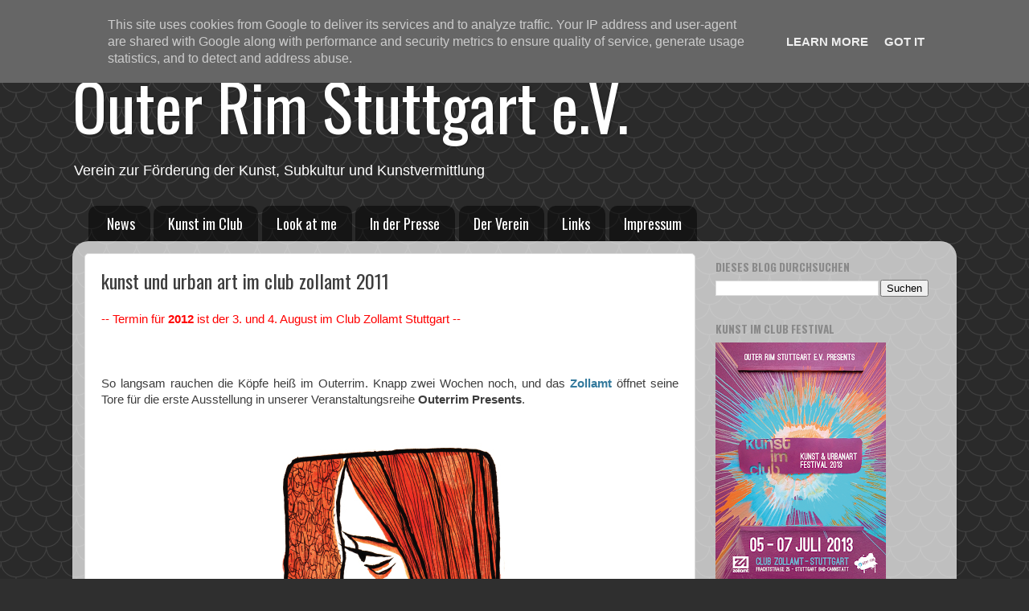

--- FILE ---
content_type: text/html; charset=UTF-8
request_url: http://www.kunst-im-club.de/2011/07/kunst-und-urbanartaustellung-im-club.html
body_size: 14236
content:
<!DOCTYPE html>
<html class='v2' dir='ltr' lang='de'>
<head>
<link href='https://www.blogger.com/static/v1/widgets/335934321-css_bundle_v2.css' rel='stylesheet' type='text/css'/>
<meta content='width=1100' name='viewport'/>
<meta content='text/html; charset=UTF-8' http-equiv='Content-Type'/>
<meta content='blogger' name='generator'/>
<link href='http://www.kunst-im-club.de/favicon.ico' rel='icon' type='image/x-icon'/>
<link href='http://www.kunst-im-club.de/2011/07/kunst-und-urbanartaustellung-im-club.html' rel='canonical'/>
<link rel="alternate" type="application/atom+xml" title="Outer Rim Stuttgart e.V. - Atom" href="http://www.kunst-im-club.de/feeds/posts/default" />
<link rel="alternate" type="application/rss+xml" title="Outer Rim Stuttgart e.V. - RSS" href="http://www.kunst-im-club.de/feeds/posts/default?alt=rss" />
<link rel="service.post" type="application/atom+xml" title="Outer Rim Stuttgart e.V. - Atom" href="https://www.blogger.com/feeds/5286264664168302668/posts/default" />

<link rel="alternate" type="application/atom+xml" title="Outer Rim Stuttgart e.V. - Atom" href="http://www.kunst-im-club.de/feeds/2218220281820829679/comments/default" />
<!--Can't find substitution for tag [blog.ieCssRetrofitLinks]-->
<link href='https://blogger.googleusercontent.com/img/b/R29vZ2xl/AVvXsEh_HAYnaIALD0ZeLJSuf3PgoLh2N7ksyZjkUTrZpjVSPwZhTcdIJTia1QkJDD285sEbzg6aauPmOSlLp6QiDJ6Ei2ZIFIMVrQcbyZG7a-7kE9IG9aRFL29aR9diqSyg-Ek5riwXhCbmBSc/s1600/flyer_titel.jpg' rel='image_src'/>
<meta content='http://www.kunst-im-club.de/2011/07/kunst-und-urbanartaustellung-im-club.html' property='og:url'/>
<meta content='kunst und urban art im club zollamt 2011' property='og:title'/>
<meta content='Outer Rim präsentiert KUNST IM CLUB 2012 im Club Zollamt, Stuttgart,
Urban Art und Party' property='og:description'/>
<meta content='https://blogger.googleusercontent.com/img/b/R29vZ2xl/AVvXsEh_HAYnaIALD0ZeLJSuf3PgoLh2N7ksyZjkUTrZpjVSPwZhTcdIJTia1QkJDD285sEbzg6aauPmOSlLp6QiDJ6Ei2ZIFIMVrQcbyZG7a-7kE9IG9aRFL29aR9diqSyg-Ek5riwXhCbmBSc/w1200-h630-p-k-no-nu/flyer_titel.jpg' property='og:image'/>
<title>Outer Rim Stuttgart e.V.: kunst und urban art im club zollamt 2011</title>
<style type='text/css'>@font-face{font-family:'Oswald';font-style:normal;font-weight:400;font-display:swap;src:url(//fonts.gstatic.com/s/oswald/v57/TK3IWkUHHAIjg75cFRf3bXL8LICs1_Fv40pKlN4NNSeSASz7FmlbHYjMdZwlou4.woff2)format('woff2');unicode-range:U+0460-052F,U+1C80-1C8A,U+20B4,U+2DE0-2DFF,U+A640-A69F,U+FE2E-FE2F;}@font-face{font-family:'Oswald';font-style:normal;font-weight:400;font-display:swap;src:url(//fonts.gstatic.com/s/oswald/v57/TK3IWkUHHAIjg75cFRf3bXL8LICs1_Fv40pKlN4NNSeSASz7FmlSHYjMdZwlou4.woff2)format('woff2');unicode-range:U+0301,U+0400-045F,U+0490-0491,U+04B0-04B1,U+2116;}@font-face{font-family:'Oswald';font-style:normal;font-weight:400;font-display:swap;src:url(//fonts.gstatic.com/s/oswald/v57/TK3IWkUHHAIjg75cFRf3bXL8LICs1_Fv40pKlN4NNSeSASz7FmlZHYjMdZwlou4.woff2)format('woff2');unicode-range:U+0102-0103,U+0110-0111,U+0128-0129,U+0168-0169,U+01A0-01A1,U+01AF-01B0,U+0300-0301,U+0303-0304,U+0308-0309,U+0323,U+0329,U+1EA0-1EF9,U+20AB;}@font-face{font-family:'Oswald';font-style:normal;font-weight:400;font-display:swap;src:url(//fonts.gstatic.com/s/oswald/v57/TK3IWkUHHAIjg75cFRf3bXL8LICs1_Fv40pKlN4NNSeSASz7FmlYHYjMdZwlou4.woff2)format('woff2');unicode-range:U+0100-02BA,U+02BD-02C5,U+02C7-02CC,U+02CE-02D7,U+02DD-02FF,U+0304,U+0308,U+0329,U+1D00-1DBF,U+1E00-1E9F,U+1EF2-1EFF,U+2020,U+20A0-20AB,U+20AD-20C0,U+2113,U+2C60-2C7F,U+A720-A7FF;}@font-face{font-family:'Oswald';font-style:normal;font-weight:400;font-display:swap;src:url(//fonts.gstatic.com/s/oswald/v57/TK3IWkUHHAIjg75cFRf3bXL8LICs1_Fv40pKlN4NNSeSASz7FmlWHYjMdZwl.woff2)format('woff2');unicode-range:U+0000-00FF,U+0131,U+0152-0153,U+02BB-02BC,U+02C6,U+02DA,U+02DC,U+0304,U+0308,U+0329,U+2000-206F,U+20AC,U+2122,U+2191,U+2193,U+2212,U+2215,U+FEFF,U+FFFD;}@font-face{font-family:'Oswald';font-style:normal;font-weight:700;font-display:swap;src:url(//fonts.gstatic.com/s/oswald/v57/TK3IWkUHHAIjg75cFRf3bXL8LICs1_Fv40pKlN4NNSeSASz7FmlbHYjMdZwlou4.woff2)format('woff2');unicode-range:U+0460-052F,U+1C80-1C8A,U+20B4,U+2DE0-2DFF,U+A640-A69F,U+FE2E-FE2F;}@font-face{font-family:'Oswald';font-style:normal;font-weight:700;font-display:swap;src:url(//fonts.gstatic.com/s/oswald/v57/TK3IWkUHHAIjg75cFRf3bXL8LICs1_Fv40pKlN4NNSeSASz7FmlSHYjMdZwlou4.woff2)format('woff2');unicode-range:U+0301,U+0400-045F,U+0490-0491,U+04B0-04B1,U+2116;}@font-face{font-family:'Oswald';font-style:normal;font-weight:700;font-display:swap;src:url(//fonts.gstatic.com/s/oswald/v57/TK3IWkUHHAIjg75cFRf3bXL8LICs1_Fv40pKlN4NNSeSASz7FmlZHYjMdZwlou4.woff2)format('woff2');unicode-range:U+0102-0103,U+0110-0111,U+0128-0129,U+0168-0169,U+01A0-01A1,U+01AF-01B0,U+0300-0301,U+0303-0304,U+0308-0309,U+0323,U+0329,U+1EA0-1EF9,U+20AB;}@font-face{font-family:'Oswald';font-style:normal;font-weight:700;font-display:swap;src:url(//fonts.gstatic.com/s/oswald/v57/TK3IWkUHHAIjg75cFRf3bXL8LICs1_Fv40pKlN4NNSeSASz7FmlYHYjMdZwlou4.woff2)format('woff2');unicode-range:U+0100-02BA,U+02BD-02C5,U+02C7-02CC,U+02CE-02D7,U+02DD-02FF,U+0304,U+0308,U+0329,U+1D00-1DBF,U+1E00-1E9F,U+1EF2-1EFF,U+2020,U+20A0-20AB,U+20AD-20C0,U+2113,U+2C60-2C7F,U+A720-A7FF;}@font-face{font-family:'Oswald';font-style:normal;font-weight:700;font-display:swap;src:url(//fonts.gstatic.com/s/oswald/v57/TK3IWkUHHAIjg75cFRf3bXL8LICs1_Fv40pKlN4NNSeSASz7FmlWHYjMdZwl.woff2)format('woff2');unicode-range:U+0000-00FF,U+0131,U+0152-0153,U+02BB-02BC,U+02C6,U+02DA,U+02DC,U+0304,U+0308,U+0329,U+2000-206F,U+20AC,U+2122,U+2191,U+2193,U+2212,U+2215,U+FEFF,U+FFFD;}</style>
<style id='page-skin-1' type='text/css'><!--
/*-----------------------------------------------
Blogger Template Style
Name:     Picture Window
Designer: Blogger
URL:      www.blogger.com
----------------------------------------------- */
/* Content
----------------------------------------------- */
body {
font: normal normal 15px Arial, Tahoma, Helvetica, FreeSans, sans-serif;
color: #3d3d3d;
background: #2f2f2f url(//themes.googleusercontent.com/image?id=0BwVBOzw_-hbMY2U1NzA4ZGYtOWU0YS00ZjllLThkZjgtNGIzYWU4NmM5MDc5) repeat scroll top center /* Credit: Ollustrator (http://www.istockphoto.com/googleimages.php?id=9505737&platform=blogger) */;
}
html body .region-inner {
min-width: 0;
max-width: 100%;
width: auto;
}
.content-outer {
font-size: 90%;
}
a:link {
text-decoration:none;
color: #347a9d;
}
a:visited {
text-decoration:none;
color: #68abcc;
}
a:hover {
text-decoration:underline;
color: #35ccff;
}
.content-outer {
background: transparent none repeat scroll top left;
-moz-border-radius: 0;
-webkit-border-radius: 0;
-goog-ms-border-radius: 0;
border-radius: 0;
-moz-box-shadow: 0 0 0 rgba(0, 0, 0, .15);
-webkit-box-shadow: 0 0 0 rgba(0, 0, 0, .15);
-goog-ms-box-shadow: 0 0 0 rgba(0, 0, 0, .15);
box-shadow: 0 0 0 rgba(0, 0, 0, .15);
margin: 20px auto;
}
.content-inner {
padding: 0;
}
/* Header
----------------------------------------------- */
.header-outer {
background: transparent none repeat-x scroll top left;
_background-image: none;
color: #ffffff;
-moz-border-radius: 0;
-webkit-border-radius: 0;
-goog-ms-border-radius: 0;
border-radius: 0;
}
.Header img, .Header #header-inner {
-moz-border-radius: 0;
-webkit-border-radius: 0;
-goog-ms-border-radius: 0;
border-radius: 0;
}
.header-inner .Header .titlewrapper,
.header-inner .Header .descriptionwrapper {
padding-left: 0;
padding-right: 0;
}
.Header h1 {
font: normal normal 80px Oswald;
text-shadow: 1px 1px 3px rgba(0, 0, 0, 0.3);
}
.Header h1 a {
color: #ffffff;
}
.Header .description {
font-size: 130%;
}
/* Tabs
----------------------------------------------- */
.tabs-inner {
margin: .5em 20px 0;
padding: 0;
}
.tabs-inner .section {
margin: 0;
}
.tabs-inner .widget ul {
padding: 0;
background: transparent none repeat scroll bottom;
-moz-border-radius: 0;
-webkit-border-radius: 0;
-goog-ms-border-radius: 0;
border-radius: 0;
}
.tabs-inner .widget li {
border: none;
}
.tabs-inner .widget li a {
display: inline-block;
padding: .5em 1em;
margin-right: .25em;
color: #ffffff;
font: normal normal 18px Oswald;
-moz-border-radius: 10px 10px 0 0;
-webkit-border-top-left-radius: 10px;
-webkit-border-top-right-radius: 10px;
-goog-ms-border-radius: 10px 10px 0 0;
border-radius: 10px 10px 0 0;
background: transparent url(//www.blogblog.com/1kt/transparent/black50.png) repeat scroll top left;
border-right: 1px solid transparent;
}
.tabs-inner .widget li:first-child a {
padding-left: 1.25em;
-moz-border-radius-topleft: 10px;
-moz-border-radius-bottomleft: 0;
-webkit-border-top-left-radius: 10px;
-webkit-border-bottom-left-radius: 0;
-goog-ms-border-top-left-radius: 10px;
-goog-ms-border-bottom-left-radius: 0;
border-top-left-radius: 10px;
border-bottom-left-radius: 0;
}
.tabs-inner .widget li.selected a,
.tabs-inner .widget li a:hover {
position: relative;
z-index: 1;
background: transparent url(//www.blogblog.com/1kt/transparent/white80.png) repeat scroll bottom;
color: #278802;
-moz-box-shadow: 0 0 3px rgba(0, 0, 0, .15);
-webkit-box-shadow: 0 0 3px rgba(0, 0, 0, .15);
-goog-ms-box-shadow: 0 0 3px rgba(0, 0, 0, .15);
box-shadow: 0 0 3px rgba(0, 0, 0, .15);
}
/* Headings
----------------------------------------------- */
h2 {
font: normal bold 100% Oswald;
text-transform: uppercase;
color: #898989;
margin: .5em 0;
}
/* Main
----------------------------------------------- */
.main-outer {
background: transparent url(//www.blogblog.com/1kt/transparent/white80.png) repeat scroll top left;
-moz-border-radius: 20px 20px 0 0;
-webkit-border-top-left-radius: 20px;
-webkit-border-top-right-radius: 20px;
-webkit-border-bottom-left-radius: 0;
-webkit-border-bottom-right-radius: 0;
-goog-ms-border-radius: 20px 20px 0 0;
border-radius: 20px 20px 0 0;
-moz-box-shadow: 0 1px 3px rgba(0, 0, 0, .15);
-webkit-box-shadow: 0 1px 3px rgba(0, 0, 0, .15);
-goog-ms-box-shadow: 0 1px 3px rgba(0, 0, 0, .15);
box-shadow: 0 1px 3px rgba(0, 0, 0, .15);
}
.main-inner {
padding: 15px 20px 20px;
}
.main-inner .column-center-inner {
padding: 0 0;
}
.main-inner .column-left-inner {
padding-left: 0;
}
.main-inner .column-right-inner {
padding-right: 0;
}
/* Posts
----------------------------------------------- */
h3.post-title {
margin: 0;
font: normal normal 24px Oswald;
}
.comments h4 {
margin: 1em 0 0;
font: normal normal 24px Oswald;
}
.date-header span {
color: #3d3d3d;
}
.post-outer {
background-color: #ffffff;
border: solid 1px #dddddd;
-moz-border-radius: 5px;
-webkit-border-radius: 5px;
border-radius: 5px;
-goog-ms-border-radius: 5px;
padding: 15px 20px;
margin: 0 -20px 20px;
}
.post-body {
line-height: 1.4;
font-size: 110%;
position: relative;
}
.post-header {
margin: 0 0 1.5em;
color: #9a9a9a;
line-height: 1.6;
}
.post-footer {
margin: .5em 0 0;
color: #9a9a9a;
line-height: 1.6;
}
#blog-pager {
font-size: 140%
}
#comments .comment-author {
padding-top: 1.5em;
border-top: dashed 1px #ccc;
border-top: dashed 1px rgba(128, 128, 128, .5);
background-position: 0 1.5em;
}
#comments .comment-author:first-child {
padding-top: 0;
border-top: none;
}
.avatar-image-container {
margin: .2em 0 0;
}
/* Comments
----------------------------------------------- */
.comments .comments-content .icon.blog-author {
background-repeat: no-repeat;
background-image: url([data-uri]);
}
.comments .comments-content .loadmore a {
border-top: 1px solid #35ccff;
border-bottom: 1px solid #35ccff;
}
.comments .continue {
border-top: 2px solid #35ccff;
}
/* Widgets
----------------------------------------------- */
.widget ul, .widget #ArchiveList ul.flat {
padding: 0;
list-style: none;
}
.widget ul li, .widget #ArchiveList ul.flat li {
border-top: dashed 1px #ccc;
border-top: dashed 1px rgba(128, 128, 128, .5);
}
.widget ul li:first-child, .widget #ArchiveList ul.flat li:first-child {
border-top: none;
}
.widget .post-body ul {
list-style: disc;
}
.widget .post-body ul li {
border: none;
}
/* Footer
----------------------------------------------- */
.footer-outer {
color:#cccccc;
background: transparent url(//www.blogblog.com/1kt/transparent/black50.png) repeat scroll top left;
-moz-border-radius: 0 0 20px 20px;
-webkit-border-top-left-radius: 0;
-webkit-border-top-right-radius: 0;
-webkit-border-bottom-left-radius: 20px;
-webkit-border-bottom-right-radius: 20px;
-goog-ms-border-radius: 0 0 20px 20px;
border-radius: 0 0 20px 20px;
-moz-box-shadow: 0 1px 3px rgba(0, 0, 0, .15);
-webkit-box-shadow: 0 1px 3px rgba(0, 0, 0, .15);
-goog-ms-box-shadow: 0 1px 3px rgba(0, 0, 0, .15);
box-shadow: 0 1px 3px rgba(0, 0, 0, .15);
}
.footer-inner {
padding: 10px 20px 20px;
}
.footer-outer a {
color: #9adaee;
}
.footer-outer a:visited {
color: #78beee;
}
.footer-outer a:hover {
color: #35ccff;
}
.footer-outer .widget h2 {
color: #ababab;
}
/* Mobile
----------------------------------------------- */
html body.mobile {
height: auto;
}
html body.mobile {
min-height: 480px;
background-size: 100% auto;
}
.mobile .body-fauxcolumn-outer {
background: transparent none repeat scroll top left;
}
html .mobile .mobile-date-outer, html .mobile .blog-pager {
border-bottom: none;
background: transparent url(//www.blogblog.com/1kt/transparent/white80.png) repeat scroll top left;
margin-bottom: 10px;
}
.mobile .date-outer {
background: transparent url(//www.blogblog.com/1kt/transparent/white80.png) repeat scroll top left;
}
.mobile .header-outer, .mobile .main-outer,
.mobile .post-outer, .mobile .footer-outer {
-moz-border-radius: 0;
-webkit-border-radius: 0;
-goog-ms-border-radius: 0;
border-radius: 0;
}
.mobile .content-outer,
.mobile .main-outer,
.mobile .post-outer {
background: inherit;
border: none;
}
.mobile .content-outer {
font-size: 100%;
}
.mobile-link-button {
background-color: #347a9d;
}
.mobile-link-button a:link, .mobile-link-button a:visited {
color: #ffffff;
}
.mobile-index-contents {
color: #3d3d3d;
}
.mobile .tabs-inner .PageList .widget-content {
background: transparent url(//www.blogblog.com/1kt/transparent/white80.png) repeat scroll bottom;
color: #278802;
}
.mobile .tabs-inner .PageList .widget-content .pagelist-arrow {
border-left: 1px solid transparent;
}

--></style>
<style id='template-skin-1' type='text/css'><!--
body {
min-width: 1100px;
}
.content-outer, .content-fauxcolumn-outer, .region-inner {
min-width: 1100px;
max-width: 1100px;
_width: 1100px;
}
.main-inner .columns {
padding-left: 0px;
padding-right: 310px;
}
.main-inner .fauxcolumn-center-outer {
left: 0px;
right: 310px;
/* IE6 does not respect left and right together */
_width: expression(this.parentNode.offsetWidth -
parseInt("0px") -
parseInt("310px") + 'px');
}
.main-inner .fauxcolumn-left-outer {
width: 0px;
}
.main-inner .fauxcolumn-right-outer {
width: 310px;
}
.main-inner .column-left-outer {
width: 0px;
right: 100%;
margin-left: -0px;
}
.main-inner .column-right-outer {
width: 310px;
margin-right: -310px;
}
#layout {
min-width: 0;
}
#layout .content-outer {
min-width: 0;
width: 800px;
}
#layout .region-inner {
min-width: 0;
width: auto;
}
body#layout div.add_widget {
padding: 8px;
}
body#layout div.add_widget a {
margin-left: 32px;
}
--></style>
<style>
    body {background-image:url(\/\/themes.googleusercontent.com\/image?id=0BwVBOzw_-hbMY2U1NzA4ZGYtOWU0YS00ZjllLThkZjgtNGIzYWU4NmM5MDc5);}
    
@media (max-width: 200px) { body {background-image:url(\/\/themes.googleusercontent.com\/image?id=0BwVBOzw_-hbMY2U1NzA4ZGYtOWU0YS00ZjllLThkZjgtNGIzYWU4NmM5MDc5&options=w200);}}
@media (max-width: 400px) and (min-width: 201px) { body {background-image:url(\/\/themes.googleusercontent.com\/image?id=0BwVBOzw_-hbMY2U1NzA4ZGYtOWU0YS00ZjllLThkZjgtNGIzYWU4NmM5MDc5&options=w400);}}
@media (max-width: 800px) and (min-width: 401px) { body {background-image:url(\/\/themes.googleusercontent.com\/image?id=0BwVBOzw_-hbMY2U1NzA4ZGYtOWU0YS00ZjllLThkZjgtNGIzYWU4NmM5MDc5&options=w800);}}
@media (max-width: 1200px) and (min-width: 801px) { body {background-image:url(\/\/themes.googleusercontent.com\/image?id=0BwVBOzw_-hbMY2U1NzA4ZGYtOWU0YS00ZjllLThkZjgtNGIzYWU4NmM5MDc5&options=w1200);}}
/* Last tag covers anything over one higher than the previous max-size cap. */
@media (min-width: 1201px) { body {background-image:url(\/\/themes.googleusercontent.com\/image?id=0BwVBOzw_-hbMY2U1NzA4ZGYtOWU0YS00ZjllLThkZjgtNGIzYWU4NmM5MDc5&options=w1600);}}
  </style>
<script type='text/javascript'>
        (function(i,s,o,g,r,a,m){i['GoogleAnalyticsObject']=r;i[r]=i[r]||function(){
        (i[r].q=i[r].q||[]).push(arguments)},i[r].l=1*new Date();a=s.createElement(o),
        m=s.getElementsByTagName(o)[0];a.async=1;a.src=g;m.parentNode.insertBefore(a,m)
        })(window,document,'script','https://www.google-analytics.com/analytics.js','ga');
        ga('create', 'UA-33365416-1', 'auto', 'blogger');
        ga('blogger.send', 'pageview');
      </script>
<link href='https://www.blogger.com/dyn-css/authorization.css?targetBlogID=5286264664168302668&amp;zx=d66c2446-07f3-46da-8e84-0fe491f3869c' media='none' onload='if(media!=&#39;all&#39;)media=&#39;all&#39;' rel='stylesheet'/><noscript><link href='https://www.blogger.com/dyn-css/authorization.css?targetBlogID=5286264664168302668&amp;zx=d66c2446-07f3-46da-8e84-0fe491f3869c' rel='stylesheet'/></noscript>
<meta name='google-adsense-platform-account' content='ca-host-pub-1556223355139109'/>
<meta name='google-adsense-platform-domain' content='blogspot.com'/>

<script type="text/javascript" language="javascript">
  // Supply ads personalization default for EEA readers
  // See https://www.blogger.com/go/adspersonalization
  adsbygoogle = window.adsbygoogle || [];
  if (typeof adsbygoogle.requestNonPersonalizedAds === 'undefined') {
    adsbygoogle.requestNonPersonalizedAds = 1;
  }
</script>


</head>
<body class='loading variant-open'>
<div class='navbar no-items section' id='navbar' name='Navbar'>
</div>
<div class='body-fauxcolumns'>
<div class='fauxcolumn-outer body-fauxcolumn-outer'>
<div class='cap-top'>
<div class='cap-left'></div>
<div class='cap-right'></div>
</div>
<div class='fauxborder-left'>
<div class='fauxborder-right'></div>
<div class='fauxcolumn-inner'>
</div>
</div>
<div class='cap-bottom'>
<div class='cap-left'></div>
<div class='cap-right'></div>
</div>
</div>
</div>
<div class='content'>
<div class='content-fauxcolumns'>
<div class='fauxcolumn-outer content-fauxcolumn-outer'>
<div class='cap-top'>
<div class='cap-left'></div>
<div class='cap-right'></div>
</div>
<div class='fauxborder-left'>
<div class='fauxborder-right'></div>
<div class='fauxcolumn-inner'>
</div>
</div>
<div class='cap-bottom'>
<div class='cap-left'></div>
<div class='cap-right'></div>
</div>
</div>
</div>
<div class='content-outer'>
<div class='content-cap-top cap-top'>
<div class='cap-left'></div>
<div class='cap-right'></div>
</div>
<div class='fauxborder-left content-fauxborder-left'>
<div class='fauxborder-right content-fauxborder-right'></div>
<div class='content-inner'>
<header>
<div class='header-outer'>
<div class='header-cap-top cap-top'>
<div class='cap-left'></div>
<div class='cap-right'></div>
</div>
<div class='fauxborder-left header-fauxborder-left'>
<div class='fauxborder-right header-fauxborder-right'></div>
<div class='region-inner header-inner'>
<div class='header section' id='header' name='Header'><div class='widget Header' data-version='1' id='Header1'>
<div id='header-inner'>
<div class='titlewrapper'>
<h1 class='title'>
<a href='http://www.kunst-im-club.de/'>
Outer Rim Stuttgart e.V.
</a>
</h1>
</div>
<div class='descriptionwrapper'>
<p class='description'><span>Verein zur Förderung der Kunst, Subkultur und Kunstvermittlung</span></p>
</div>
</div>
</div></div>
</div>
</div>
<div class='header-cap-bottom cap-bottom'>
<div class='cap-left'></div>
<div class='cap-right'></div>
</div>
</div>
</header>
<div class='tabs-outer'>
<div class='tabs-cap-top cap-top'>
<div class='cap-left'></div>
<div class='cap-right'></div>
</div>
<div class='fauxborder-left tabs-fauxborder-left'>
<div class='fauxborder-right tabs-fauxborder-right'></div>
<div class='region-inner tabs-inner'>
<div class='tabs section' id='crosscol' name='Spaltenübergreifend'><div class='widget PageList' data-version='1' id='PageList1'>
<h2>KiC in den Medien</h2>
<div class='widget-content'>
<ul>
<li>
<a href='http://www.kunst-im-club.de/'>News</a>
</li>
<li>
<a href='http://www.kunst-im-club.de/p/presse-infos.html'>Kunst im Club</a>
</li>
<li>
<a href='http://www.kunst-im-club.de/p/look-at-me.html'>Look at me</a>
</li>
<li>
<a href='http://www.kunst-im-club.de/p/kic-in-den-medien.html'>In der Presse</a>
</li>
<li>
<a href='http://www.kunst-im-club.de/p/uber-uns.html'>Der Verein</a>
</li>
<li>
<a href='http://www.kunst-im-club.de/p/links.html'>Links</a>
</li>
<li>
<a href='http://www.kunst-im-club.de/p/impressumdisclaimer.html'>Impressum</a>
</li>
</ul>
<div class='clear'></div>
</div>
</div></div>
<div class='tabs no-items section' id='crosscol-overflow' name='Cross-Column 2'></div>
</div>
</div>
<div class='tabs-cap-bottom cap-bottom'>
<div class='cap-left'></div>
<div class='cap-right'></div>
</div>
</div>
<div class='main-outer'>
<div class='main-cap-top cap-top'>
<div class='cap-left'></div>
<div class='cap-right'></div>
</div>
<div class='fauxborder-left main-fauxborder-left'>
<div class='fauxborder-right main-fauxborder-right'></div>
<div class='region-inner main-inner'>
<div class='columns fauxcolumns'>
<div class='fauxcolumn-outer fauxcolumn-center-outer'>
<div class='cap-top'>
<div class='cap-left'></div>
<div class='cap-right'></div>
</div>
<div class='fauxborder-left'>
<div class='fauxborder-right'></div>
<div class='fauxcolumn-inner'>
</div>
</div>
<div class='cap-bottom'>
<div class='cap-left'></div>
<div class='cap-right'></div>
</div>
</div>
<div class='fauxcolumn-outer fauxcolumn-left-outer'>
<div class='cap-top'>
<div class='cap-left'></div>
<div class='cap-right'></div>
</div>
<div class='fauxborder-left'>
<div class='fauxborder-right'></div>
<div class='fauxcolumn-inner'>
</div>
</div>
<div class='cap-bottom'>
<div class='cap-left'></div>
<div class='cap-right'></div>
</div>
</div>
<div class='fauxcolumn-outer fauxcolumn-right-outer'>
<div class='cap-top'>
<div class='cap-left'></div>
<div class='cap-right'></div>
</div>
<div class='fauxborder-left'>
<div class='fauxborder-right'></div>
<div class='fauxcolumn-inner'>
</div>
</div>
<div class='cap-bottom'>
<div class='cap-left'></div>
<div class='cap-right'></div>
</div>
</div>
<!-- corrects IE6 width calculation -->
<div class='columns-inner'>
<div class='column-center-outer'>
<div class='column-center-inner'>
<div class='main section' id='main' name='Hauptbereich'><div class='widget Blog' data-version='1' id='Blog1'>
<div class='blog-posts hfeed'>

          <div class="date-outer">
        

          <div class="date-posts">
        
<div class='post-outer'>
<div class='post hentry'>
<a name='2218220281820829679'></a>
<h3 class='post-title entry-title'>
kunst und urban art im club zollamt 2011
</h3>
<div class='post-header'>
<div class='post-header-line-1'></div>
</div>
<div class='post-body entry-content' id='post-body-2218220281820829679'>
<div style="text-align: justify;">
<a href="http://www.kunst-im-club.de/p/kontakt.html" target="_blank"><span style="color: red;">-- Termin für<b> 2012</b> ist der 3. und 4. August im Club Zollamt Stuttgart -- </span></a><br />
<br />
<br />
<br />
So langsam rauchen die Köpfe heiß im Outerrim. Knapp zwei Wochen noch, und das <a href="http://www.club-zollamt.de/"><b>Zollamt</b></a> öffnet seine Tore für die erste Ausstellung in unserer Veranstaltungsreihe <b>Outerrim Presents</b>. <br />
<br />
<div class="separator" style="clear: both; text-align: center;">
<a href="https://blogger.googleusercontent.com/img/b/R29vZ2xl/AVvXsEh_HAYnaIALD0ZeLJSuf3PgoLh2N7ksyZjkUTrZpjVSPwZhTcdIJTia1QkJDD285sEbzg6aauPmOSlLp6QiDJ6Ei2ZIFIMVrQcbyZG7a-7kE9IG9aRFL29aR9diqSyg-Ek5riwXhCbmBSc/s1600/flyer_titel.jpg" imageanchor="1" style="margin-left: 0em; margin-right: 0em;"><img border="0" src="https://blogger.googleusercontent.com/img/b/R29vZ2xl/AVvXsEh_HAYnaIALD0ZeLJSuf3PgoLh2N7ksyZjkUTrZpjVSPwZhTcdIJTia1QkJDD285sEbzg6aauPmOSlLp6QiDJ6Ei2ZIFIMVrQcbyZG7a-7kE9IG9aRFL29aR9diqSyg-Ek5riwXhCbmBSc/s1600/flyer_titel.jpg" /></a></div>
<br />
Das <b>Lineup </b>der Künstler, DJs und Musiker steht, die Flyer sind gedruckt, die Vorbereitungen laufen auf Hochtouren.Wir freuen uns auf:</div>
<br />
<div style="text-align: justify;">
Armando Braswell &amp; KNNCHT-Prod. // Daniel Geiger // Dirk Werner &amp; Veronika Mischitz // Frederik Grötschel // Fridolin Böhme // Lydia Mojzis // Scotty 76 // Stefanie Stock // stella anika. k o n f o r m // Susann Meißner // Tobias Wolter aka Red Eyes Design // Tom Drexl aka Uwe Höck // UDOWN MAD MATZE // Veronika Mischitz // Wiebke Klein &amp; Daniel Bubeck // Wolfgang Buechs // firecat // gemineye // philip // dj noboy // cody<br />
<a name="more"></a></div>
<br />
<div class="separator" style="clear: both; text-align: center;">
<a href="https://blogger.googleusercontent.com/img/b/R29vZ2xl/AVvXsEgQBUuVlT_KweUCX3oXYdjjxRcGpX9223_JunqhN1hw_x_6bwjAG2aObvsg2MiC3U0utS-asatjYrDMRdm4HLiLwWVFnagod-foFCeBzM8Ehg6atSHwbyDcE5qnLxBKS14WRl88qAUVL14/s1600/flyer_innen.jpg" imageanchor="1" style="margin-left: 0em; margin-right: 0em;"><img border="0" height="354" src="https://blogger.googleusercontent.com/img/b/R29vZ2xl/AVvXsEgQBUuVlT_KweUCX3oXYdjjxRcGpX9223_JunqhN1hw_x_6bwjAG2aObvsg2MiC3U0utS-asatjYrDMRdm4HLiLwWVFnagod-foFCeBzM8Ehg6atSHwbyDcE5qnLxBKS14WRl88qAUVL14/s640/flyer_innen.jpg" width="540" /></a></div>
<br />
<div style="text-align: justify;">
Ausgestellt wird am <b>30./31. Juli</b>. Der Startschuß fällt am Samstag um 18 Uhr und das erwartet Euch:</div>
<br />
<u><b>30.07.2011 (Samstag):  18.00 Uhr-  23.00 Uhr</b></u><br />
<ul>
<li><b>Ausstellung Indoor &amp; Outdoor</b><b> ab 18:00 Uhr</b></li>
<li><b>Outdoor- Angebot: </b></li>
</ul>
<blockquote>
<blockquote>
Bar und Special Drinks<br />
BBQ und Crepes<br />
Verkauf von Kunst und mehr<br />
Showwriting by Thirdrail.de</blockquote>
</blockquote>
<ul>
<li><b>Aftershowparty: ab 23.00 Uhr</b><b>&nbsp;</b></li>
<li><b>Party im großen Club &amp; Waggon </b>(<span style="font-size: x-small;">Ausstellungsräume z.T. geschlossen</span>)<b>&nbsp;</b></li>
<li><b>Outdoor-Angebot: </b></li>
</ul>
<blockquote>
<blockquote>
Biergarten mit Musik und Bar </blockquote>
</blockquote>
<br />
<u><b>31.07.2011 (Sonntag):  14.00 Uhr-  18.00Uhr </b></u><br />
<ul>
<li><b>Ausstellung Indoor &amp; Outdoor</b><b>&nbsp;</b></li>
<li><b>Outdoor-Angebot: </b></li>
</ul>
<blockquote>
<blockquote>
Bar und Special Drinks<br />
BBQ und Crepes<br />
Verkauf von Kunst und mehr</blockquote>
</blockquote>
<br />
<div style="text-align: justify;">
<b>Quanta costa?</b> Samstag Ausstellung incl. Aftershowparty 7&#8364;, Aftershowparty Solo 5&#8364; // Sonntag Ausstellung solo 5&#8364;.</div>
<br />
<div class="separator" style="clear: both; text-align: center;">
<a href="https://blogger.googleusercontent.com/img/b/R29vZ2xl/AVvXsEiZ9ECN6lXH38pR6UFId4h_C56w8a4VAqhij_0zJEWL20KkP3eOok6L6YUfqTiDZFE6RU0HhDyP-FSqpTzhY5wkkEXRnMxEbGJx697_Tzum4noCN9JIa96NjhY4xvlKdMIrzvePqirs2uM/s1600/flyer_hinten.jpg" imageanchor="1" style="margin-left: 1em; margin-right: 1em;"><img border="0" src="https://blogger.googleusercontent.com/img/b/R29vZ2xl/AVvXsEiZ9ECN6lXH38pR6UFId4h_C56w8a4VAqhij_0zJEWL20KkP3eOok6L6YUfqTiDZFE6RU0HhDyP-FSqpTzhY5wkkEXRnMxEbGJx697_Tzum4noCN9JIa96NjhY4xvlKdMIrzvePqirs2uM/s1600/flyer_hinten.jpg" /></a></div>
<br />
<br />
<b>Wir seh'n uns.</b>
<div style='clear: both;'></div>
</div>
<div class='post-footer'>
<div class='post-footer-line post-footer-line-1'><span class='post-author vcard'>
</span>
<span class='post-comment-link'>
</span>
<span class='post-icons'>
</span>
<div class='post-share-buttons goog-inline-block'>
<a class='goog-inline-block share-button sb-email' href='https://www.blogger.com/share-post.g?blogID=5286264664168302668&postID=2218220281820829679&target=email' target='_blank' title='Diesen Post per E-Mail versenden'><span class='share-button-link-text'>Diesen Post per E-Mail versenden</span></a><a class='goog-inline-block share-button sb-blog' href='https://www.blogger.com/share-post.g?blogID=5286264664168302668&postID=2218220281820829679&target=blog' onclick='window.open(this.href, "_blank", "height=270,width=475"); return false;' target='_blank' title='BlogThis!'><span class='share-button-link-text'>BlogThis!</span></a><a class='goog-inline-block share-button sb-twitter' href='https://www.blogger.com/share-post.g?blogID=5286264664168302668&postID=2218220281820829679&target=twitter' target='_blank' title='Auf X teilen'><span class='share-button-link-text'>Auf X teilen</span></a><a class='goog-inline-block share-button sb-facebook' href='https://www.blogger.com/share-post.g?blogID=5286264664168302668&postID=2218220281820829679&target=facebook' onclick='window.open(this.href, "_blank", "height=430,width=640"); return false;' target='_blank' title='In Facebook freigeben'><span class='share-button-link-text'>In Facebook freigeben</span></a><a class='goog-inline-block share-button sb-pinterest' href='https://www.blogger.com/share-post.g?blogID=5286264664168302668&postID=2218220281820829679&target=pinterest' target='_blank' title='Auf Pinterest teilen'><span class='share-button-link-text'>Auf Pinterest teilen</span></a>
</div>
</div>
<div class='post-footer-line post-footer-line-2'><span class='post-labels'>
</span>
</div>
<div class='post-footer-line post-footer-line-3'></div>
</div>
</div>
<div class='comments' id='comments'>
<a name='comments'></a>
</div>
</div>

        </div></div>
      
</div>
<div class='blog-pager' id='blog-pager'>
<span id='blog-pager-newer-link'>
<a class='blog-pager-newer-link' href='http://www.kunst-im-club.de/2011/07/ich-zeig-dir-was.html' id='Blog1_blog-pager-newer-link' title='Neuerer Post'>Neuerer Post</a>
</span>
<span id='blog-pager-older-link'>
<a class='blog-pager-older-link' href='http://www.kunst-im-club.de/2011/06/outerrim-presents.html' id='Blog1_blog-pager-older-link' title='Älterer Post'>Älterer Post</a>
</span>
<a class='home-link' href='http://www.kunst-im-club.de/'>Startseite</a>
</div>
<div class='clear'></div>
<div class='post-feeds'>
</div>
</div></div>
</div>
</div>
<div class='column-left-outer'>
<div class='column-left-inner'>
<aside>
</aside>
</div>
</div>
<div class='column-right-outer'>
<div class='column-right-inner'>
<aside>
<div class='sidebar section' id='sidebar-right-1'><div class='widget BlogSearch' data-version='1' id='BlogSearch1'>
<h2 class='title'>Dieses Blog durchsuchen</h2>
<div class='widget-content'>
<div id='BlogSearch1_form'>
<form action='http://www.kunst-im-club.de/search' class='gsc-search-box' target='_top'>
<table cellpadding='0' cellspacing='0' class='gsc-search-box'>
<tbody>
<tr>
<td class='gsc-input'>
<input autocomplete='off' class='gsc-input' name='q' size='10' title='search' type='text' value=''/>
</td>
<td class='gsc-search-button'>
<input class='gsc-search-button' title='search' type='submit' value='Suchen'/>
</td>
</tr>
</tbody>
</table>
</form>
</div>
</div>
<div class='clear'></div>
</div><div class='widget Image' data-version='1' id='Image5'>
<h2>Kunst im Club Festival</h2>
<div class='widget-content'>
<a href='http://www.kunst-im-club.de/p/presse-infos.html'>
<img alt='Kunst im Club Festival' height='300' id='Image5_img' src='https://blogger.googleusercontent.com/img/b/R29vZ2xl/AVvXsEjFBVuyyjHapKNmQa-QJHyjqZlRm1AkXfL6kvPUNEOdHhDceXSHe6cY8TlKle8Iyiewsi_FpSN6Jk1SetQB6vZhZAY0qt0xDu73hMLu2zXSAR7IOSvEgX903tRXMhmbQllvY47Qxslu8Hg/s300/KIC+Flyer+Front.jpg.png' width='212'/>
</a>
<br/>
</div>
<div class='clear'></div>
</div><div class='widget Image' data-version='1' id='Image1'>
<h2>Mitglied werden.</h2>
<div class='widget-content'>
<a href='http://www.kunst-im-club.de/p/uber-uns.html'>
<img alt='Mitglied werden.' height='265' id='Image1_img' src='https://blogger.googleusercontent.com/img/b/R29vZ2xl/AVvXsEhcf69zcrxRXu0Dn2-SXHm0nLVysPMeNq0cT6JEVl8xaML5X7529k17detRPdiq_KokS61VlME7wPO3aydtsgPmucfUHCStpdguonP5v8IRCCF9XwF9V-MahuUK2Zgi_D4DqO7nD_E8fA/s1600/or+logo+wei%25C3%259F.png' width='265'/>
</a>
<br/>
</div>
<div class='clear'></div>
</div><div class='widget Image' data-version='1' id='Image3'>
<h2>Gefällt mir.</h2>
<div class='widget-content'>
<a href='http://www.facebook.com/pages/Outer-Rim-Stuttgart/146014522128534'>
<img alt='Gefällt mir.' height='89' id='Image3_img' src='https://blogger.googleusercontent.com/img/b/R29vZ2xl/AVvXsEixYNkTPx0_q2rXaOfSfkCgxFTTApKgcVbslv340czU_xDfY0oDEcG4SsG7abWuZBRZeeV7mo_amBlrP83LpxCsoOGwPyJ0BaJcNcoOMAox2IrOvTppNIBfZGANLKYfdFyBOlWusNFap6c/s1600/outerrim_facebook.jpg' width='260'/>
</a>
<br/>
</div>
<div class='clear'></div>
</div><div class='widget PopularPosts' data-version='1' id='PopularPosts1'>
<h2>Beliebte Posts</h2>
<div class='widget-content popular-posts'>
<ul>
<li>
<div class='item-content'>
<div class='item-thumbnail'>
<a href='http://www.kunst-im-club.de/2018/03/outer-rim-stuttgart-prasentiert_99.html' target='_blank'>
<img alt='' border='0' src='https://blogger.googleusercontent.com/img/b/R29vZ2xl/AVvXsEh6HQ317ObNVhNQkPHp-6MMHzIWlBVZl_npfSH7tyLPNN90OqSHZX_MQ2vfHTUuKc1rh3JqVXFi0CWGvj6r5GtYTisgka7i2Xy04rvdNDpJg9AfbgW63wLKnoFusvCntluL_r76MUmMXQ/w72-h72-p-k-no-nu/vier.jpg'/>
</a>
</div>
<div class='item-title'><a href='http://www.kunst-im-club.de/2018/03/outer-rim-stuttgart-prasentiert_99.html'>Outer Rim Stuttgart präsentiert: KUNSTRATION - Katharina Bruderhofer // 17. März 2018 @ Hüftengold</a></div>
<div class='item-snippet'>Im Rahmen der Langen Nacht der Museen 2018  lädt das Restaurant Hüftengold  am &#173;Olgaeck in Kooperation mit dem &#173;Stuttgarter Kunstverein Oute...</div>
</div>
<div style='clear: both;'></div>
</li>
<li>
<div class='item-content'>
<div class='item-thumbnail'>
<a href='http://www.kunst-im-club.de/2018/03/outer-rim-stuttgart-prasentiert.html' target='_blank'>
<img alt='' border='0' src='https://blogger.googleusercontent.com/img/b/R29vZ2xl/AVvXsEhZVTvKsnnX-kMVryNmis_tUg5tzoSg93SjRMXeFy6r0zN9eICId1V2ctmWijYOvJJjRXjDS-Dw4sVjqE9ykGh7zO4bA57yRvAUOb22yi8Lq2Z6GTmX67fQfB-qQZlPEGp2K58f4tTDig/w72-h72-p-k-no-nu/28337094_1744186038978033_4778146109749473763_o.jpg'/>
</a>
</div>
<div class='item-title'><a href='http://www.kunst-im-club.de/2018/03/outer-rim-stuttgart-prasentiert.html'>Outer Rim Stuttgart präsentiert: KUNSTRATION // 17. März 2018 @ Hüftengold</a></div>
<div class='item-snippet'>Im Rahmen der Langen Nacht der Museen 2018  lädt das Restaurant Hüftengold  am &#173;Olgaeck in Kooperation mit dem &#173;Stuttgarter Kunstverein Oute...</div>
</div>
<div style='clear: both;'></div>
</li>
<li>
<div class='item-content'>
<div class='item-thumbnail'>
<a href='http://www.kunst-im-club.de/2018/03/outer-rim-stuttgart-prasentiert_8.html' target='_blank'>
<img alt='' border='0' src='https://blogger.googleusercontent.com/img/b/R29vZ2xl/AVvXsEgZCXeKeEFAuDIUjncl4ch5aTwP-phOUIOnaDpGISJxXODpJU4OoPVJ1T0NWFxhoatwqFiG1tkrkdOHoJlH0Q6qN3g4h8C47Ec8fAVUz4kpB7hnK1NGdYEaUjpyGhbODF8qeJhVMMj7Jg/w72-h72-p-k-no-nu/Sandmann+1.jpg'/>
</a>
</div>
<div class='item-title'><a href='http://www.kunst-im-club.de/2018/03/outer-rim-stuttgart-prasentiert_8.html'>Outer Rim Stuttgart präsentiert: KUNSTRATION // 17. März 2018 @ Hüftengold</a></div>
<div class='item-snippet'>Zur Sonderausstellung &#173; &#187;Kunstration&#171;  lädt das Restaurant Hüftengold  am &#173;Olgaeck in Kooperation mit dem &#173;Stuttgarter Kunstverein Outer Rim...</div>
</div>
<div style='clear: both;'></div>
</li>
<li>
<div class='item-content'>
<div class='item-thumbnail'>
<a href='http://www.kunst-im-club.de/2018/03/recap-lifes-pendulum-audio-showcase.html' target='_blank'>
<img alt='' border='0' src='https://blogger.googleusercontent.com/img/b/R29vZ2xl/AVvXsEhUJFUIyuTt-KScRIzo2TYWiAmT5HQPrdeM8S4bZq48F_WbHDyVgsajnfsetegn15ftT2PGSAWlG5TlRWFBXF2wzDx46i6vwCRx_pLFI-xPbabrJgxTQOlMAale7dQlg7W767U-SxDIKQ/w72-h72-p-k-no-nu/Nero+Photography+1.jpg'/>
</a>
</div>
<div class='item-title'><a href='http://www.kunst-im-club.de/2018/03/recap-lifes-pendulum-audio-showcase.html'>RECAP: Life's Pendulum - Audio Showcase</a></div>
<div class='item-snippet'>  Michael Knead  - Live // Foto &#169; Nero Photography     Michael Knead  - Live // Foto &#169; Nero Photography     KNNCHT-Prod.  - Live // Foto &#169; A...</div>
</div>
<div style='clear: both;'></div>
</li>
<li>
<div class='item-content'>
<div class='item-title'><a href='http://www.kunst-im-club.de/2012/06/gut-furs-karma.html'>Gut fürs Karma</a></div>
<div class='item-snippet'>Liebe Bloggerinnen und Blogger!    Outer Rim  will groß werden und braucht eure Hilfe dabei. Es ist ganz einfach: Baut den Link zu unserer n...</div>
</div>
<div style='clear: both;'></div>
</li>
<li>
<div class='item-content'>
<div class='item-thumbnail'>
<a href='http://www.kunst-im-club.de/2017/11/outer-rim-stuttgart-ev-prasentiert_35.html' target='_blank'>
<img alt='' border='0' src='https://blogger.googleusercontent.com/img/b/R29vZ2xl/AVvXsEhy3rBePa0hrj8kvM-7S-1SUWoZXD6nDzxPzy5XfZT9Dm4J1ILRoaX5U0ENiHDsP5t0TECDBaOwXajQdEwafY2sFdsKiHm-HwazGMu9EO-SVyB2Me5wmntC-teaeQy18ZHNcF4OwdxI2g/w72-h72-p-k-no-nu/Banner+1.jpg'/>
</a>
</div>
<div class='item-title'><a href='http://www.kunst-im-club.de/2017/11/outer-rim-stuttgart-ev-prasentiert_35.html'>Outer Rim Stuttgart e.V. präsentiert: Life's Pendulum - Audio Showcase | 1. DEZ '17 @ Milliways</a></div>
<div class='item-snippet'>&#176;&#176;&#176; LIFE&#39;S PENDULUM - AUDIO SHOWCASE  &#176;&#176;&#176;  &#176; Live: KNNCHT-prod.  | New World Border  | Michael Knead  &#176; DJ Set: kriZe  &#176;  &#176; 1. Dezember ...</div>
</div>
<div style='clear: both;'></div>
</li>
<li>
<div class='item-content'>
<div class='item-thumbnail'>
<a href='http://www.kunst-im-club.de/2014/11/outer-rim-stuttgart-lange-nacht-der.html' target='_blank'>
<img alt='' border='0' src='https://blogger.googleusercontent.com/img/b/R29vZ2xl/AVvXsEgrPKU5RsXy_rJJjQXpPEiqtEtZD1jpq15NrIElTA4zuhmhnzcfhCpwad8coBtWdSQqkDBO9uy0gzEXHI7Qw_NaJOiRUz0ClJGPYQBgLBFaluk5QBSXgqQJ5lkpqP7gwhBDFPSYZJ0_mA/w72-h72-p-k-no-nu/Tobi_Sandmann_DSC_2520_bearbeitet_klein.jpg'/>
</a>
</div>
<div class='item-title'><a href='http://www.kunst-im-club.de/2014/11/outer-rim-stuttgart-lange-nacht-der.html'>Outer Rim Stuttgart @ Lange Nacht der Museen Böblingen - 15.11.2014 / Pt. 5 - Tobias Sandmann</a></div>
<div class='item-snippet'>Der Stuttgarter Kunstverein Outer Rim Stuttgart e.V.  präsentiert anlässlich der Langen Nacht der Museen in Böblingen am 15. November 2014  ...</div>
</div>
<div style='clear: both;'></div>
</li>
<li>
<div class='item-content'>
<div class='item-thumbnail'>
<a href='http://www.kunst-im-club.de/2017/11/outer-rim-stuttgart-ev-prasentiert_38.html' target='_blank'>
<img alt='' border='0' src='https://blogger.googleusercontent.com/img/b/R29vZ2xl/AVvXsEjNPEaoe5KqzELsb-XU7ChwUm2w9AUf8i3ExBN5RGB8ywlaF40nZWXIOUi8a8ImBwzkEreVkfKXU9PYImQVLVdOFBjF7CYEd1C_37z0z_-sMzhawZ1EtItlctKnRGA_m3K5My88VzOBGw/w72-h72-p-k-no-nu/21414701_1444584058971226_1541183053531015603_o.jpg'/>
</a>
</div>
<div class='item-title'><a href='http://www.kunst-im-club.de/2017/11/outer-rim-stuttgart-ev-prasentiert_38.html'>Outer Rim Stuttgart e.V. präsentiert: Life's Pendulum - Audio Showcase | 1. DEZ '17 | KNNCHT-PROD.</a></div>
<div class='item-snippet'>&#176;&#176;&#176; LIFE&#39;S PENDULUM - AUDIO SHOWCASE  &#176;&#176;&#176;  &#176; Live: KNNCHT-prod.  | New World Border  | Michael Knead  &#176; DJ Set: kriZe  &#176;  &#176; 1. Dezember ...</div>
</div>
<div style='clear: both;'></div>
</li>
</ul>
<div class='clear'></div>
</div>
</div><div class='widget Followers' data-version='1' id='Followers1'>
<h2 class='title'>Stay tuned:</h2>
<div class='widget-content'>
<div id='Followers1-wrapper'>
<div style='margin-right:2px;'>
<div><script type="text/javascript" src="https://apis.google.com/js/platform.js"></script>
<div id="followers-iframe-container"></div>
<script type="text/javascript">
    window.followersIframe = null;
    function followersIframeOpen(url) {
      gapi.load("gapi.iframes", function() {
        if (gapi.iframes && gapi.iframes.getContext) {
          window.followersIframe = gapi.iframes.getContext().openChild({
            url: url,
            where: document.getElementById("followers-iframe-container"),
            messageHandlersFilter: gapi.iframes.CROSS_ORIGIN_IFRAMES_FILTER,
            messageHandlers: {
              '_ready': function(obj) {
                window.followersIframe.getIframeEl().height = obj.height;
              },
              'reset': function() {
                window.followersIframe.close();
                followersIframeOpen("https://www.blogger.com/followers/frame/5286264664168302668?colors\x3dCgt0cmFuc3BhcmVudBILdHJhbnNwYXJlbnQaByMzZDNkM2QiByMzNDdhOWQqC3RyYW5zcGFyZW50MgcjODk4OTg5OgcjM2QzZDNkQgcjMzQ3YTlkSgcjMDAwMDAwUgcjMzQ3YTlkWgt0cmFuc3BhcmVudA%3D%3D\x26pageSize\x3d21\x26hl\x3dde\x26origin\x3dhttp://www.kunst-im-club.de");
              },
              'open': function(url) {
                window.followersIframe.close();
                followersIframeOpen(url);
              }
            }
          });
        }
      });
    }
    followersIframeOpen("https://www.blogger.com/followers/frame/5286264664168302668?colors\x3dCgt0cmFuc3BhcmVudBILdHJhbnNwYXJlbnQaByMzZDNkM2QiByMzNDdhOWQqC3RyYW5zcGFyZW50MgcjODk4OTg5OgcjM2QzZDNkQgcjMzQ3YTlkSgcjMDAwMDAwUgcjMzQ3YTlkWgt0cmFuc3BhcmVudA%3D%3D\x26pageSize\x3d21\x26hl\x3dde\x26origin\x3dhttp://www.kunst-im-club.de");
  </script></div>
</div>
</div>
<div class='clear'></div>
</div>
</div><div class='widget BlogArchive' data-version='1' id='BlogArchive1'>
<h2>Blog-Archiv</h2>
<div class='widget-content'>
<div id='ArchiveList'>
<div id='BlogArchive1_ArchiveList'>
<ul class='flat'>
<li class='archivedate'>
<a href='http://www.kunst-im-club.de/2018/03/'>März</a> (4)
      </li>
<li class='archivedate'>
<a href='http://www.kunst-im-club.de/2017/11/'>November</a> (6)
      </li>
<li class='archivedate'>
<a href='http://www.kunst-im-club.de/2017/06/'>Juni</a> (4)
      </li>
<li class='archivedate'>
<a href='http://www.kunst-im-club.de/2016/12/'>Dezember</a> (3)
      </li>
<li class='archivedate'>
<a href='http://www.kunst-im-club.de/2016/11/'>November</a> (4)
      </li>
<li class='archivedate'>
<a href='http://www.kunst-im-club.de/2016/08/'>August</a> (2)
      </li>
<li class='archivedate'>
<a href='http://www.kunst-im-club.de/2016/06/'>Juni</a> (1)
      </li>
<li class='archivedate'>
<a href='http://www.kunst-im-club.de/2016/05/'>Mai</a> (1)
      </li>
<li class='archivedate'>
<a href='http://www.kunst-im-club.de/2016/04/'>April</a> (2)
      </li>
<li class='archivedate'>
<a href='http://www.kunst-im-club.de/2016/01/'>Januar</a> (5)
      </li>
<li class='archivedate'>
<a href='http://www.kunst-im-club.de/2015/12/'>Dezember</a> (3)
      </li>
<li class='archivedate'>
<a href='http://www.kunst-im-club.de/2015/11/'>November</a> (3)
      </li>
<li class='archivedate'>
<a href='http://www.kunst-im-club.de/2015/10/'>Oktober</a> (3)
      </li>
<li class='archivedate'>
<a href='http://www.kunst-im-club.de/2015/07/'>Juli</a> (6)
      </li>
<li class='archivedate'>
<a href='http://www.kunst-im-club.de/2015/06/'>Juni</a> (5)
      </li>
<li class='archivedate'>
<a href='http://www.kunst-im-club.de/2015/03/'>März</a> (9)
      </li>
<li class='archivedate'>
<a href='http://www.kunst-im-club.de/2015/02/'>Februar</a> (3)
      </li>
<li class='archivedate'>
<a href='http://www.kunst-im-club.de/2015/01/'>Januar</a> (3)
      </li>
<li class='archivedate'>
<a href='http://www.kunst-im-club.de/2014/12/'>Dezember</a> (4)
      </li>
<li class='archivedate'>
<a href='http://www.kunst-im-club.de/2014/11/'>November</a> (5)
      </li>
<li class='archivedate'>
<a href='http://www.kunst-im-club.de/2014/10/'>Oktober</a> (7)
      </li>
<li class='archivedate'>
<a href='http://www.kunst-im-club.de/2014/09/'>September</a> (3)
      </li>
<li class='archivedate'>
<a href='http://www.kunst-im-club.de/2014/08/'>August</a> (4)
      </li>
<li class='archivedate'>
<a href='http://www.kunst-im-club.de/2014/07/'>Juli</a> (2)
      </li>
<li class='archivedate'>
<a href='http://www.kunst-im-club.de/2014/05/'>Mai</a> (4)
      </li>
<li class='archivedate'>
<a href='http://www.kunst-im-club.de/2014/03/'>März</a> (1)
      </li>
<li class='archivedate'>
<a href='http://www.kunst-im-club.de/2014/02/'>Februar</a> (3)
      </li>
<li class='archivedate'>
<a href='http://www.kunst-im-club.de/2013/12/'>Dezember</a> (1)
      </li>
<li class='archivedate'>
<a href='http://www.kunst-im-club.de/2013/11/'>November</a> (5)
      </li>
<li class='archivedate'>
<a href='http://www.kunst-im-club.de/2013/10/'>Oktober</a> (7)
      </li>
<li class='archivedate'>
<a href='http://www.kunst-im-club.de/2013/09/'>September</a> (3)
      </li>
<li class='archivedate'>
<a href='http://www.kunst-im-club.de/2013/07/'>Juli</a> (10)
      </li>
<li class='archivedate'>
<a href='http://www.kunst-im-club.de/2013/06/'>Juni</a> (40)
      </li>
<li class='archivedate'>
<a href='http://www.kunst-im-club.de/2013/05/'>Mai</a> (30)
      </li>
<li class='archivedate'>
<a href='http://www.kunst-im-club.de/2013/04/'>April</a> (4)
      </li>
<li class='archivedate'>
<a href='http://www.kunst-im-club.de/2013/01/'>Januar</a> (2)
      </li>
<li class='archivedate'>
<a href='http://www.kunst-im-club.de/2012/10/'>Oktober</a> (7)
      </li>
<li class='archivedate'>
<a href='http://www.kunst-im-club.de/2012/09/'>September</a> (2)
      </li>
<li class='archivedate'>
<a href='http://www.kunst-im-club.de/2012/08/'>August</a> (10)
      </li>
<li class='archivedate'>
<a href='http://www.kunst-im-club.de/2012/07/'>Juli</a> (34)
      </li>
<li class='archivedate'>
<a href='http://www.kunst-im-club.de/2012/06/'>Juni</a> (15)
      </li>
<li class='archivedate'>
<a href='http://www.kunst-im-club.de/2011/07/'>Juli</a> (2)
      </li>
<li class='archivedate'>
<a href='http://www.kunst-im-club.de/2011/06/'>Juni</a> (1)
      </li>
</ul>
</div>
</div>
<div class='clear'></div>
</div>
</div></div>
</aside>
</div>
</div>
</div>
<div style='clear: both'></div>
<!-- columns -->
</div>
<!-- main -->
</div>
</div>
<div class='main-cap-bottom cap-bottom'>
<div class='cap-left'></div>
<div class='cap-right'></div>
</div>
</div>
<footer>
<div class='footer-outer'>
<div class='footer-cap-top cap-top'>
<div class='cap-left'></div>
<div class='cap-right'></div>
</div>
<div class='fauxborder-left footer-fauxborder-left'>
<div class='fauxborder-right footer-fauxborder-right'></div>
<div class='region-inner footer-inner'>
<div class='foot no-items section' id='footer-1'></div>
<!-- outside of the include in order to lock Attribution widget -->
<div class='foot section' id='footer-3' name='Footer'><div class='widget Attribution' data-version='1' id='Attribution1'>
<div class='widget-content' style='text-align: center;'>
Design "Bildfenster". Designbilder von <a href='http://www.istockphoto.com/googleimages.php?id=9505737&platform=blogger&langregion=de' target='_blank'>Ollustrator</a>. Powered by <a href='https://www.blogger.com' target='_blank'>Blogger</a>.
</div>
<div class='clear'></div>
</div></div>
</div>
</div>
<div class='footer-cap-bottom cap-bottom'>
<div class='cap-left'></div>
<div class='cap-right'></div>
</div>
</div>
</footer>
<!-- content -->
</div>
</div>
<div class='content-cap-bottom cap-bottom'>
<div class='cap-left'></div>
<div class='cap-right'></div>
</div>
</div>
</div>
<script type='text/javascript'>
    window.setTimeout(function() {
        document.body.className = document.body.className.replace('loading', '');
      }, 10);
  </script>
<!--It is your responsibility to notify your visitors about cookies used and data collected on your blog. Blogger makes a standard notification available for you to use on your blog, and you can customize it or replace with your own notice. See http://www.blogger.com/go/cookiechoices for more details.-->
<script defer='' src='/js/cookienotice.js'></script>
<script>
    document.addEventListener('DOMContentLoaded', function(event) {
      window.cookieChoices && cookieChoices.showCookieConsentBar && cookieChoices.showCookieConsentBar(
          (window.cookieOptions && cookieOptions.msg) || 'This site uses cookies from Google to deliver its services and to analyze traffic. Your IP address and user-agent are shared with Google along with performance and security metrics to ensure quality of service, generate usage statistics, and to detect and address abuse.',
          (window.cookieOptions && cookieOptions.close) || 'Got it',
          (window.cookieOptions && cookieOptions.learn) || 'Learn More',
          (window.cookieOptions && cookieOptions.link) || 'https://www.blogger.com/go/blogspot-cookies');
    });
  </script>

<script type="text/javascript" src="https://www.blogger.com/static/v1/widgets/2028843038-widgets.js"></script>
<script type='text/javascript'>
window['__wavt'] = 'AOuZoY5pm3G75RWgcpjAABnbQlKqbEGPtQ:1769012071985';_WidgetManager._Init('//www.blogger.com/rearrange?blogID\x3d5286264664168302668','//www.kunst-im-club.de/2011/07/kunst-und-urbanartaustellung-im-club.html','5286264664168302668');
_WidgetManager._SetDataContext([{'name': 'blog', 'data': {'blogId': '5286264664168302668', 'title': 'Outer Rim Stuttgart e.V.', 'url': 'http://www.kunst-im-club.de/2011/07/kunst-und-urbanartaustellung-im-club.html', 'canonicalUrl': 'http://www.kunst-im-club.de/2011/07/kunst-und-urbanartaustellung-im-club.html', 'homepageUrl': 'http://www.kunst-im-club.de/', 'searchUrl': 'http://www.kunst-im-club.de/search', 'canonicalHomepageUrl': 'http://www.kunst-im-club.de/', 'blogspotFaviconUrl': 'http://www.kunst-im-club.de/favicon.ico', 'bloggerUrl': 'https://www.blogger.com', 'hasCustomDomain': true, 'httpsEnabled': false, 'enabledCommentProfileImages': true, 'gPlusViewType': 'FILTERED_POSTMOD', 'adultContent': false, 'analyticsAccountNumber': 'UA-33365416-1', 'encoding': 'UTF-8', 'locale': 'de', 'localeUnderscoreDelimited': 'de', 'languageDirection': 'ltr', 'isPrivate': false, 'isMobile': false, 'isMobileRequest': false, 'mobileClass': '', 'isPrivateBlog': false, 'isDynamicViewsAvailable': true, 'feedLinks': '\x3clink rel\x3d\x22alternate\x22 type\x3d\x22application/atom+xml\x22 title\x3d\x22Outer Rim Stuttgart e.V. - Atom\x22 href\x3d\x22http://www.kunst-im-club.de/feeds/posts/default\x22 /\x3e\n\x3clink rel\x3d\x22alternate\x22 type\x3d\x22application/rss+xml\x22 title\x3d\x22Outer Rim Stuttgart e.V. - RSS\x22 href\x3d\x22http://www.kunst-im-club.de/feeds/posts/default?alt\x3drss\x22 /\x3e\n\x3clink rel\x3d\x22service.post\x22 type\x3d\x22application/atom+xml\x22 title\x3d\x22Outer Rim Stuttgart e.V. - Atom\x22 href\x3d\x22https://www.blogger.com/feeds/5286264664168302668/posts/default\x22 /\x3e\n\n\x3clink rel\x3d\x22alternate\x22 type\x3d\x22application/atom+xml\x22 title\x3d\x22Outer Rim Stuttgart e.V. - Atom\x22 href\x3d\x22http://www.kunst-im-club.de/feeds/2218220281820829679/comments/default\x22 /\x3e\n', 'meTag': '', 'adsenseHostId': 'ca-host-pub-1556223355139109', 'adsenseHasAds': false, 'adsenseAutoAds': false, 'boqCommentIframeForm': true, 'loginRedirectParam': '', 'view': '', 'dynamicViewsCommentsSrc': '//www.blogblog.com/dynamicviews/4224c15c4e7c9321/js/comments.js', 'dynamicViewsScriptSrc': '//www.blogblog.com/dynamicviews/6e0d22adcfa5abea', 'plusOneApiSrc': 'https://apis.google.com/js/platform.js', 'disableGComments': true, 'interstitialAccepted': false, 'sharing': {'platforms': [{'name': 'Link abrufen', 'key': 'link', 'shareMessage': 'Link abrufen', 'target': ''}, {'name': 'Facebook', 'key': 'facebook', 'shareMessage': '\xdcber Facebook teilen', 'target': 'facebook'}, {'name': 'BlogThis!', 'key': 'blogThis', 'shareMessage': 'BlogThis!', 'target': 'blog'}, {'name': 'X', 'key': 'twitter', 'shareMessage': '\xdcber X teilen', 'target': 'twitter'}, {'name': 'Pinterest', 'key': 'pinterest', 'shareMessage': '\xdcber Pinterest teilen', 'target': 'pinterest'}, {'name': 'E-Mail', 'key': 'email', 'shareMessage': 'E-Mail', 'target': 'email'}], 'disableGooglePlus': true, 'googlePlusShareButtonWidth': 0, 'googlePlusBootstrap': '\x3cscript type\x3d\x22text/javascript\x22\x3ewindow.___gcfg \x3d {\x27lang\x27: \x27de\x27};\x3c/script\x3e'}, 'hasCustomJumpLinkMessage': false, 'jumpLinkMessage': 'Mehr anzeigen', 'pageType': 'item', 'postId': '2218220281820829679', 'postImageThumbnailUrl': 'https://blogger.googleusercontent.com/img/b/R29vZ2xl/AVvXsEh_HAYnaIALD0ZeLJSuf3PgoLh2N7ksyZjkUTrZpjVSPwZhTcdIJTia1QkJDD285sEbzg6aauPmOSlLp6QiDJ6Ei2ZIFIMVrQcbyZG7a-7kE9IG9aRFL29aR9diqSyg-Ek5riwXhCbmBSc/s72-c/flyer_titel.jpg', 'postImageUrl': 'https://blogger.googleusercontent.com/img/b/R29vZ2xl/AVvXsEh_HAYnaIALD0ZeLJSuf3PgoLh2N7ksyZjkUTrZpjVSPwZhTcdIJTia1QkJDD285sEbzg6aauPmOSlLp6QiDJ6Ei2ZIFIMVrQcbyZG7a-7kE9IG9aRFL29aR9diqSyg-Ek5riwXhCbmBSc/s1600/flyer_titel.jpg', 'pageName': 'kunst und urban art im club zollamt 2011', 'pageTitle': 'Outer Rim Stuttgart e.V.: kunst und urban art im club zollamt 2011', 'metaDescription': ''}}, {'name': 'features', 'data': {}}, {'name': 'messages', 'data': {'edit': 'Bearbeiten', 'linkCopiedToClipboard': 'Link in Zwischenablage kopiert.', 'ok': 'Ok', 'postLink': 'Link zum Post'}}, {'name': 'template', 'data': {'name': 'Picture Window', 'localizedName': 'Bildfenster', 'isResponsive': false, 'isAlternateRendering': false, 'isCustom': false, 'variant': 'open', 'variantId': 'open'}}, {'name': 'view', 'data': {'classic': {'name': 'classic', 'url': '?view\x3dclassic'}, 'flipcard': {'name': 'flipcard', 'url': '?view\x3dflipcard'}, 'magazine': {'name': 'magazine', 'url': '?view\x3dmagazine'}, 'mosaic': {'name': 'mosaic', 'url': '?view\x3dmosaic'}, 'sidebar': {'name': 'sidebar', 'url': '?view\x3dsidebar'}, 'snapshot': {'name': 'snapshot', 'url': '?view\x3dsnapshot'}, 'timeslide': {'name': 'timeslide', 'url': '?view\x3dtimeslide'}, 'isMobile': false, 'title': 'kunst und urban art im club zollamt 2011', 'description': 'Outer Rim pr\xe4sentiert KUNST IM CLUB 2012 im Club Zollamt, Stuttgart,\nUrban Art und Party', 'featuredImage': 'https://blogger.googleusercontent.com/img/b/R29vZ2xl/AVvXsEh_HAYnaIALD0ZeLJSuf3PgoLh2N7ksyZjkUTrZpjVSPwZhTcdIJTia1QkJDD285sEbzg6aauPmOSlLp6QiDJ6Ei2ZIFIMVrQcbyZG7a-7kE9IG9aRFL29aR9diqSyg-Ek5riwXhCbmBSc/s1600/flyer_titel.jpg', 'url': 'http://www.kunst-im-club.de/2011/07/kunst-und-urbanartaustellung-im-club.html', 'type': 'item', 'isSingleItem': true, 'isMultipleItems': false, 'isError': false, 'isPage': false, 'isPost': true, 'isHomepage': false, 'isArchive': false, 'isLabelSearch': false, 'postId': 2218220281820829679}}]);
_WidgetManager._RegisterWidget('_HeaderView', new _WidgetInfo('Header1', 'header', document.getElementById('Header1'), {}, 'displayModeFull'));
_WidgetManager._RegisterWidget('_PageListView', new _WidgetInfo('PageList1', 'crosscol', document.getElementById('PageList1'), {'title': 'KiC in den Medien', 'links': [{'isCurrentPage': false, 'href': 'http://www.kunst-im-club.de/', 'title': 'News'}, {'isCurrentPage': false, 'href': 'http://www.kunst-im-club.de/p/presse-infos.html', 'id': '5939869028381827351', 'title': 'Kunst im Club'}, {'isCurrentPage': false, 'href': 'http://www.kunst-im-club.de/p/look-at-me.html', 'id': '5528904430184429217', 'title': 'Look at me'}, {'isCurrentPage': false, 'href': 'http://www.kunst-im-club.de/p/kic-in-den-medien.html', 'id': '5303119446583540505', 'title': 'In der Presse'}, {'isCurrentPage': false, 'href': 'http://www.kunst-im-club.de/p/uber-uns.html', 'id': '6541825571639351796', 'title': 'Der Verein'}, {'isCurrentPage': false, 'href': 'http://www.kunst-im-club.de/p/links.html', 'id': '1692347243945865309', 'title': 'Links'}, {'isCurrentPage': false, 'href': 'http://www.kunst-im-club.de/p/impressumdisclaimer.html', 'id': '169458222979176605', 'title': 'Impressum'}], 'mobile': false, 'showPlaceholder': true, 'hasCurrentPage': false}, 'displayModeFull'));
_WidgetManager._RegisterWidget('_BlogView', new _WidgetInfo('Blog1', 'main', document.getElementById('Blog1'), {'cmtInteractionsEnabled': false, 'lightboxEnabled': true, 'lightboxModuleUrl': 'https://www.blogger.com/static/v1/jsbin/1249155727-lbx__de.js', 'lightboxCssUrl': 'https://www.blogger.com/static/v1/v-css/828616780-lightbox_bundle.css'}, 'displayModeFull'));
_WidgetManager._RegisterWidget('_BlogSearchView', new _WidgetInfo('BlogSearch1', 'sidebar-right-1', document.getElementById('BlogSearch1'), {}, 'displayModeFull'));
_WidgetManager._RegisterWidget('_ImageView', new _WidgetInfo('Image5', 'sidebar-right-1', document.getElementById('Image5'), {'resize': true}, 'displayModeFull'));
_WidgetManager._RegisterWidget('_ImageView', new _WidgetInfo('Image1', 'sidebar-right-1', document.getElementById('Image1'), {'resize': true}, 'displayModeFull'));
_WidgetManager._RegisterWidget('_ImageView', new _WidgetInfo('Image3', 'sidebar-right-1', document.getElementById('Image3'), {'resize': false}, 'displayModeFull'));
_WidgetManager._RegisterWidget('_PopularPostsView', new _WidgetInfo('PopularPosts1', 'sidebar-right-1', document.getElementById('PopularPosts1'), {}, 'displayModeFull'));
_WidgetManager._RegisterWidget('_FollowersView', new _WidgetInfo('Followers1', 'sidebar-right-1', document.getElementById('Followers1'), {}, 'displayModeFull'));
_WidgetManager._RegisterWidget('_BlogArchiveView', new _WidgetInfo('BlogArchive1', 'sidebar-right-1', document.getElementById('BlogArchive1'), {'languageDirection': 'ltr', 'loadingMessage': 'Wird geladen\x26hellip;'}, 'displayModeFull'));
_WidgetManager._RegisterWidget('_AttributionView', new _WidgetInfo('Attribution1', 'footer-3', document.getElementById('Attribution1'), {}, 'displayModeFull'));
</script>
</body>
</html>

--- FILE ---
content_type: text/plain
request_url: https://www.google-analytics.com/j/collect?v=1&_v=j102&a=2102578305&t=pageview&_s=1&dl=http%3A%2F%2Fwww.kunst-im-club.de%2F2011%2F07%2Fkunst-und-urbanartaustellung-im-club.html&ul=en-us%40posix&dt=Outer%20Rim%20Stuttgart%20e.V.%3A%20kunst%20und%20urban%20art%20im%20club%20zollamt%202011&sr=1280x720&vp=1280x720&_u=IEBAAEABAAAAACAAI~&jid=52956640&gjid=1821421861&cid=1003381156.1769012073&tid=UA-33365416-1&_gid=105921505.1769012073&_r=1&_slc=1&z=1224828333
body_size: -451
content:
2,cG-D9LWCK8CKY